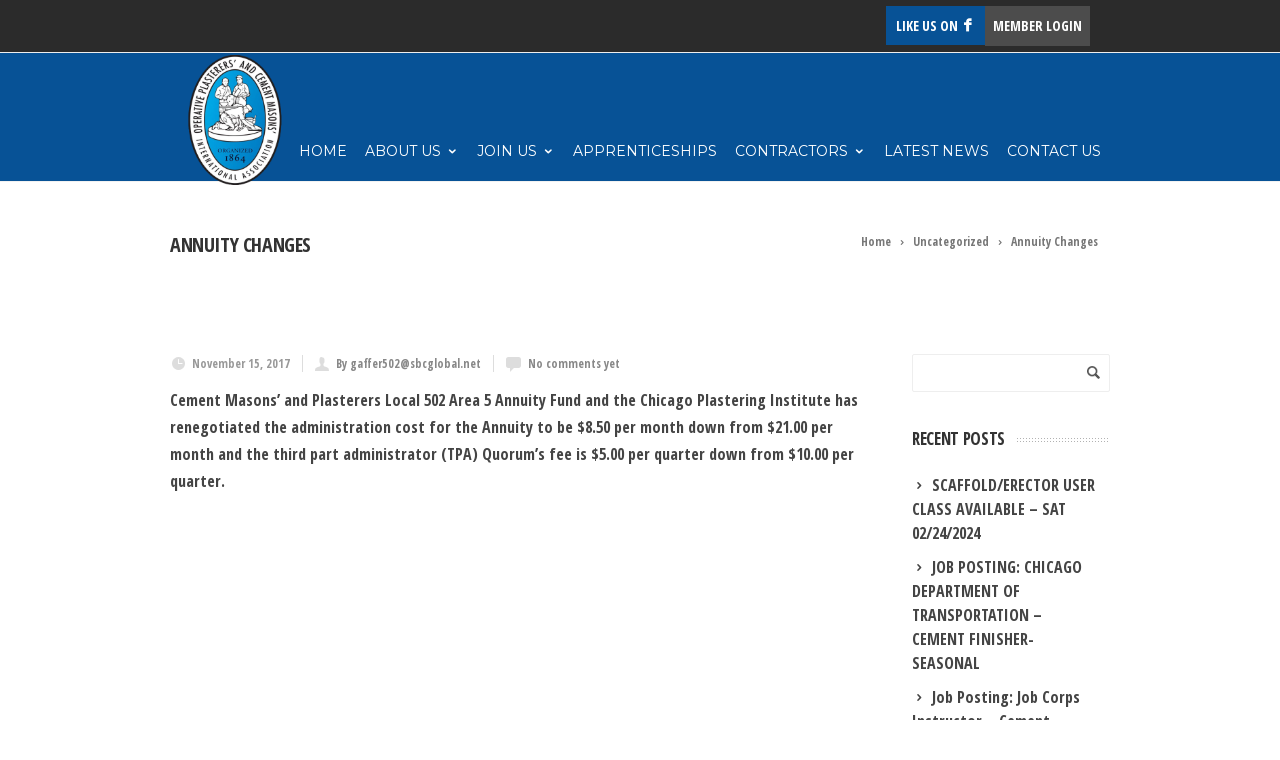

--- FILE ---
content_type: text/html; charset=UTF-8
request_url: https://www.cmlocal502.com/2017/11/15/annuity-changes/
body_size: 9788
content:
<!DOCTYPE html>
<!--[if IE 7]>
<html class="ie ie7" lang="en-US">
<![endif]-->
<!--[if IE 8]>
<html class="ie ie8" lang="en-US">
<![endif]-->
<!--[if !(IE 7) | !(IE 8)  ]><!-->
<html lang="en-US">
<!--<![endif]-->
<head>

<script>
  (function(i,s,o,g,r,a,m){i['GoogleAnalyticsObject']=r;i[r]=i[r]||function(){
  (i[r].q=i[r].q||[]).push(arguments)},i[r].l=1*new Date();a=s.createElement(o),
  m=s.getElementsByTagName(o)[0];a.async=1;a.src=g;m.parentNode.insertBefore(a,m)
  })(window,document,'script','https://www.google-analytics.com/analytics.js','ga');

  ga('create', 'UA-93310976-25', 'auto');
  ga('send', 'pageview');

</script>

	<!-- Basic Page Needs
  ================================================== -->
	<meta charset="UTF-8">

	<!-- Mobile Specific Metas
	================================================== -->
			<meta name="viewport" content="width=device-width, initial-scale=1, maximum-scale=1">
		
	
			<link rel="icon" type="image/x-icon" href="https://www.cmlocal502.com/wp-content/uploads/2016/12/OPCMIA-LOGO-ONLY_nobg_icon.png">	
		

	<title>Annuity Changes - Local 502</title>

<!-- This site is optimized with the Yoast SEO plugin v11.6 - https://yoast.com/wordpress/plugins/seo/ -->
<link rel="canonical" href="https://www.cmlocal502.com/2017/11/15/annuity-changes/" />
<meta property="og:locale" content="en_US" />
<meta property="og:type" content="article" />
<meta property="og:title" content="Annuity Changes - Local 502" />
<meta property="og:description" content="Cement Masons&#8217; and Plasterers Local 502 Area 5 Annuity Fund and the Chicago Plastering Institute has renegotiated the administration cost for the Annuity to be $8.50 per month down from $21.00 per month and the third part administrator (TPA) Quorum&#8217;s fee is $5.00 per quarter down from $10.00 per quarter." />
<meta property="og:url" content="https://www.cmlocal502.com/2017/11/15/annuity-changes/" />
<meta property="og:site_name" content="Local 502" />
<meta property="article:section" content="Uncategorized" />
<meta property="article:published_time" content="2017-11-15T22:57:59+00:00" />
<meta property="article:modified_time" content="2019-01-29T17:13:40+00:00" />
<meta property="og:updated_time" content="2019-01-29T17:13:40+00:00" />
<meta name="twitter:card" content="summary" />
<meta name="twitter:description" content="Cement Masons&#8217; and Plasterers Local 502 Area 5 Annuity Fund and the Chicago Plastering Institute has renegotiated the administration cost for the Annuity to be $8.50 per month down from $21.00 per month and the third part administrator (TPA) Quorum&#8217;s fee is $5.00 per quarter down from $10.00 per quarter." />
<meta name="twitter:title" content="Annuity Changes - Local 502" />
<script type='application/ld+json' class='yoast-schema-graph yoast-schema-graph--main'>{"@context":"https://schema.org","@graph":[{"@type":"WebSite","@id":"https://www.cmlocal502.com/#website","url":"https://www.cmlocal502.com/","name":"Local 502","potentialAction":{"@type":"SearchAction","target":"https://www.cmlocal502.com/?s={search_term_string}","query-input":"required name=search_term_string"}},{"@type":"WebPage","@id":"https://www.cmlocal502.com/2017/11/15/annuity-changes/#webpage","url":"https://www.cmlocal502.com/2017/11/15/annuity-changes/","inLanguage":"en-US","name":"Annuity Changes - Local 502","isPartOf":{"@id":"https://www.cmlocal502.com/#website"},"datePublished":"2017-11-15T22:57:59+00:00","dateModified":"2019-01-29T17:13:40+00:00","author":{"@id":"https://www.cmlocal502.com/#/schema/person/a1a5b6e7ca9dc09211b204200aec1794"}},{"@type":["Person"],"@id":"https://www.cmlocal502.com/#/schema/person/a1a5b6e7ca9dc09211b204200aec1794","name":"gaffer502@sbcglobal.net","image":{"@type":"ImageObject","@id":"https://www.cmlocal502.com/#authorlogo","url":"https://secure.gravatar.com/avatar/a4a8d69b67ea97077a432618f683375f?s=96&d=mm&r=g","caption":"gaffer502@sbcglobal.net"},"sameAs":[]}]}</script>
<!-- / Yoast SEO plugin. -->

<link rel='dns-prefetch' href='//fonts.googleapis.com' />
<link rel='dns-prefetch' href='//s.w.org' />
<link rel="alternate" type="application/rss+xml" title="Local 502 &raquo; Feed" href="https://www.cmlocal502.com/feed/" />
<link rel="alternate" type="application/rss+xml" title="Local 502 &raquo; Comments Feed" href="https://www.cmlocal502.com/comments/feed/" />
<link rel="alternate" type="application/rss+xml" title="Local 502 &raquo; Annuity Changes Comments Feed" href="https://www.cmlocal502.com/2017/11/15/annuity-changes/feed/" />
		<script type="text/javascript">
			window._wpemojiSettings = {"baseUrl":"https:\/\/s.w.org\/images\/core\/emoji\/12.0.0-1\/72x72\/","ext":".png","svgUrl":"https:\/\/s.w.org\/images\/core\/emoji\/12.0.0-1\/svg\/","svgExt":".svg","source":{"concatemoji":"https:\/\/www.cmlocal502.com\/wp-includes\/js\/wp-emoji-release.min.js?ver=5.4.18"}};
			/*! This file is auto-generated */
			!function(e,a,t){var n,r,o,i=a.createElement("canvas"),p=i.getContext&&i.getContext("2d");function s(e,t){var a=String.fromCharCode;p.clearRect(0,0,i.width,i.height),p.fillText(a.apply(this,e),0,0);e=i.toDataURL();return p.clearRect(0,0,i.width,i.height),p.fillText(a.apply(this,t),0,0),e===i.toDataURL()}function c(e){var t=a.createElement("script");t.src=e,t.defer=t.type="text/javascript",a.getElementsByTagName("head")[0].appendChild(t)}for(o=Array("flag","emoji"),t.supports={everything:!0,everythingExceptFlag:!0},r=0;r<o.length;r++)t.supports[o[r]]=function(e){if(!p||!p.fillText)return!1;switch(p.textBaseline="top",p.font="600 32px Arial",e){case"flag":return s([127987,65039,8205,9895,65039],[127987,65039,8203,9895,65039])?!1:!s([55356,56826,55356,56819],[55356,56826,8203,55356,56819])&&!s([55356,57332,56128,56423,56128,56418,56128,56421,56128,56430,56128,56423,56128,56447],[55356,57332,8203,56128,56423,8203,56128,56418,8203,56128,56421,8203,56128,56430,8203,56128,56423,8203,56128,56447]);case"emoji":return!s([55357,56424,55356,57342,8205,55358,56605,8205,55357,56424,55356,57340],[55357,56424,55356,57342,8203,55358,56605,8203,55357,56424,55356,57340])}return!1}(o[r]),t.supports.everything=t.supports.everything&&t.supports[o[r]],"flag"!==o[r]&&(t.supports.everythingExceptFlag=t.supports.everythingExceptFlag&&t.supports[o[r]]);t.supports.everythingExceptFlag=t.supports.everythingExceptFlag&&!t.supports.flag,t.DOMReady=!1,t.readyCallback=function(){t.DOMReady=!0},t.supports.everything||(n=function(){t.readyCallback()},a.addEventListener?(a.addEventListener("DOMContentLoaded",n,!1),e.addEventListener("load",n,!1)):(e.attachEvent("onload",n),a.attachEvent("onreadystatechange",function(){"complete"===a.readyState&&t.readyCallback()})),(n=t.source||{}).concatemoji?c(n.concatemoji):n.wpemoji&&n.twemoji&&(c(n.twemoji),c(n.wpemoji)))}(window,document,window._wpemojiSettings);
		</script>
		<style type="text/css">
img.wp-smiley,
img.emoji {
	display: inline !important;
	border: none !important;
	box-shadow: none !important;
	height: 1em !important;
	width: 1em !important;
	margin: 0 .07em !important;
	vertical-align: -0.1em !important;
	background: none !important;
	padding: 0 !important;
}
</style>
	<link rel='stylesheet' id='ot-google-fonts-css'  href='//fonts.googleapis.com/css?family=Open+Sans+Condensed:300,700' type='text/css' media='all' />
<link rel='stylesheet' id='wp-block-library-css'  href='https://www.cmlocal502.com/wp-includes/css/dist/block-library/style.min.css?ver=5.4.18' type='text/css' media='all' />
<link rel='stylesheet' id='contact-form-7-css'  href='https://www.cmlocal502.com/wp-content/plugins/contact-form-7/includes/css/styles.css?ver=5.1.3' type='text/css' media='all' />
<link rel='stylesheet' id='boc-grid-css'  href='https://www.cmlocal502.com/wp-content/themes/fortuna/stylesheets/grid.css?ver=5.4.18' type='text/css' media='all' />
<link rel='stylesheet' id='boc-icon-css'  href='https://www.cmlocal502.com/wp-content/themes/fortuna/stylesheets/icons.css?ver=5.4.18' type='text/css' media='all' />
<link rel='stylesheet' id='js_composer_front-css'  href='https://www.cmlocal502.com/wp-content/plugins/js_composer/assets/css/js_composer.min.css?ver=5.0.1' type='text/css' media='all' />
<link rel='stylesheet' id='boc-main-styles-css'  href='https://www.cmlocal502.com/wp-content/themes/fortuna-child/style.css?ver=5.4.18' type='text/css' media='all' />
<link rel='stylesheet' id='boc-animation-styles-css'  href='https://www.cmlocal502.com/wp-content/themes/fortuna/stylesheets/animations.css?ver=5.4.18' type='text/css' media='all' />
<style id='boc-animation-styles-inline-css' type='text/css'>

				h1, h2, h3, h4, h5, h6, .title, .heading_font, .counter-digit, .htabs a, .woocommerce-page div.product .woocommerce-tabs ul.tabs li {
					font-family: 'Open Sans Condensed', Montserrat, Arial, Helvetica, sans-serif;
				}

				h1, h2, h3, h4, h5, h6, .title, .heading_font, .counter-digit, .htabs a, .woocommerce-page div.product .woocommerce-tabs ul.tabs li {
					font-weight: bold;
				}

				body, .body_font, .body_font h1, .body_font h2, .body_font h3, .body_font h4, .body_font h5 {
					font-family: 'Open Sans Condensed', Arial, Helvetica, sans-serif;
				}

				body {
					font-weight: 600;
				}

				.button, a.button, button, input[type='submit'], input[type='reset'], input[type='button'] {
					font-family: 'Open Sans Condensed', Arial, Helvetica, sans-serif;
				}

				.button, a.button, button, input[type='submit'], input[type='reset'], input[type='button'] {
					text-transform: uppercase;
				}

			  @media only screen and (min-width: 1018px){
				#menu > ul > li > a, #header .header_cart .icon { line-height: 60px; }
				.header_cart .widget_shopping_cart { top: 60px; }
				#menu > ul > li.boc_nav_button { height: 60px; }
				#logo .logo_img { height: 64px; }
				#boc_searchform_close { top:21px; }
			  }
	
					#header.scrolled {
						background: rgba(7,82, 150, 0.8);
					}
				
				#menu > ul > li > a, #header .header_cart a.icon { color: #ffffff; }
				#menu > ul > li.boc_nav_button a{ color: #ffffff; border: 2px solid #ffffff; }

				.main_menu_underline_effect #menu > ul > li > a:after{ background-color: #2b2b2b; }

				.custom_menu_1 #menu > ul > li div { border-top: 2px solid #4c4c4c; }

				.custom_menu_2 #menu > ul > li div { border-top: 2px solid #4c4c4c; }

				.custom_menu_3 #menu > ul > li div { border-top: 2px solid #4c4c4c;}
				.custom_menu_3 #menu > ul > li ul > li > a:hover { background-color: #4c4c4c;}

				.custom_menu_4 #menu > ul > li div { border-top: 2px solid #4c4c4c;}			
				.custom_menu_4 #menu > ul > li ul > li > a:hover { background-color: #4c4c4c;}
				
				.custom_menu_5 #menu > ul > li ul > li > a:hover { background-color: #4c4c4c;}
				.custom_menu_5 #menu > ul > li:hover > a { border-top: 2px solid #4c4c4c;}

				.custom_menu_6 #menu > ul > li ul > li > a:hover { background-color: #4c4c4c;}
				.custom_menu_6 #menu > ul > li:not(.boc_nav_button):hover > a { border-top: 2px solid #4c4c4c;}
				
				a:hover, a:focus,
				.post_content a:not(.button), 
				.post_content a:not(.button):visited,
				.post_content .wpb_widgetised_column a:not(.button):hover {	color: #4c4c4c; }
				
				.post_content .wpb_widgetised_column .side_bar_menu a:not(.button):hover { color: #333; }
				
				.boc_preloader_icon:before { border-color: #4c4c4c rgba(0,0,0,0) rgba(0,0,0,0); }
				
				.dark_links a:hover, .white_links a:hover, .dark_links a:hover h2, .dark_links a:hover h3 { color: #4c4c4c !important; }
				
				.side_icon_box h3 a:hover, 
				.post_content .team_block h4 a:hover,
				.team_block .team_icons a:hover{ color:#4c4c4c; }

				.button:hover,a:hover.button,button:hover,input[type="submit"]:hover,input[type="reset"]:hover,	input[type="button"]:hover, .btn_theme_color, a.btn_theme_color { color: #fff; background-color:#4c4c4c;}
				input.btn_theme_color, a.btn_theme_color, .btn_theme_color { color: #fff; background-color:#4c4c4c;}
				.btn_theme_color:hover, input.btn_theme_color:hover, a:hover.btn_theme_color { color: #fff; background-color: #444444;}
				
				input.btn_theme_color.btn_outline, a.btn_theme_color.btn_outline, .btn_theme_color.btn_outline {
					color: #4c4c4c !important;
					border: 2px solid #4c4c4c;
				}
				input.btn_theme_color.btn_outline:hover, a.btn_theme_color.btn_outline:hover, .btn_theme_color.btn_outline:hover{
					background-color: #4c4c4c !important;
				}
				
				#boc_searchform_close:hover { color:#4c4c4c;}
				
				.section_big_title h1 strong, h1 strong, h2 strong, h3 strong, h4 strong, h5 strong { color:#4c4c4c;}
				.top_icon_box h3 a:hover { color:#4c4c4c;}

				.htabs a.selected  { border-top: 2px solid #4c4c4c;}
				.resp-vtabs .resp-tabs-list li.resp-tab-active { border-left: 2px solid #4c4c4c;}
				.minimal_style.horizontal .resp-tabs-list li.resp-tab-active,
				.minimal_style.resp-vtabs .resp-tabs-list li.resp-tab-active { background: #4c4c4c;}
				
				#s:focus {	border: 1px solid #4c4c4c;}
				
				.breadcrumb a:hover{ color: #4c4c4c;}

				.tagcloud a:hover { background-color: #4c4c4c;}
				.month { background-color: #4c4c4c;}
				.small_month  { background-color: #4c4c4c;}

				.post_meta a:hover{ color: #4c4c4c;}
				
				.horizontal .resp-tabs-list li.resp-tab-active { border-top: 2px solid #4c4c4c;}
				.resp-vtabs li.resp-tab-active { border-left: 2px solid #4c4c4c; }

				#portfolio_filter { background-color: #4c4c4c;}
				#portfolio_filter ul li div:hover { background-color: #4c4c4c;}
				.portfolio_inline_filter ul li div:hover { background-color: #4c4c4c;}

				.counter-digit { color: #4c4c4c;}

				.tp-caption a:hover { color: #4c4c4c;}

				.more-link1:before { color: #4c4c4c;}
				.more-link2:before { background: #4c4c4c;}

				.image_featured_text .pos { color: #4c4c4c;}

				.side_icon_box .icon_feat i.icon { color: #4c4c4c;}
				.side_icon_box .icon_feat.icon_solid { background-color: #4c4c4c; }
				
				.boc_list_item .li_icon i.icon { color: #4c4c4c;}
				.boc_list_item .li_icon.icon_solid { background: #4c4c4c; }

				.top_icon_box.type1 .icon_holder .icon_bgr { background-color: #4c4c4c; }
				.top_icon_box.type1:hover .icon_holder .icon_bgr { border: 2px solid #4c4c4c; }
				.top_icon_box.type1 .icon_holder .icon_bgr:after,
				.top_icon_box.type1:hover .icon_holder .icon_bgr:after { border: 2px solid #4c4c4c; }
				.top_icon_box.type1:hover .icon_holder i { color: #4c4c4c;}

				.top_icon_box.type2 .icon_holder .icon_bgr { background-color: #4c4c4c; }
				.top_icon_box.type2:hover .icon_holder .icon_bgr { background-color: #fff; }
				.top_icon_box.type2:hover .icon_holder i { color: #4c4c4c;}

				.top_icon_box.type3 .icon_holder .icon_bgr:after { border: 2px solid #4c4c4c; }
				.top_icon_box.type3:hover .icon_holder .icon_bgr { background-color: #4c4c4c; }
				.top_icon_box.type3:hover .icon_holder .icon_bgr:after { border: 2px solid #4c4c4c; }
				.top_icon_box.type3 .icon_holder i { color: #4c4c4c;}
				.top_icon_box.type3:hover .icon_holder i { color: #fff; }

				.top_icon_box.type4:hover .icon_holder .icon_bgr { border: 2px solid #4c4c4c; }
				.top_icon_box.type4:hover .icon_holder .icon_bgr:after { border: 3px solid #4c4c4c; }
				.top_icon_box.type4 .icon_holder i{ color: #4c4c4c; }
				.top_icon_box.type4:hover .icon_holder i { color:  #4c4c4c; }

				.top_icon_box.type5 .icon_holder i{ color: #4c4c4c; }
				.top_icon_box.type5:hover .icon_holder i { color: #4c4c4c; }

				a .pic_info.type11 .plus_overlay { border-bottom: 50px solid rgba(76,76, 76, 0.8); }
				a:hover .pic_info.type11 .plus_overlay { border-bottom: 1000px solid rgba(76,76, 76, 0.8);}
				
				a .pic_info.type12 .img_overlay_icon,
				a:hover .pic_info.type12 .img_overlay_icon { background: rgba(76,76, 76, 0.8);}
				
				h2.title strong {  color: #4c4c4c;}
				ul.theme_color_ul li:before { color: #4c4c4c; }

				.custom_slides.nav_design_1 .cs_nav_item.active .cs_nav_icon i.icon{ color: #4c4c4c;}
				.custom_slides.nav_style_1.nav_design_1 .cs_nav_item:hover .cs_nav_icon i.icon,
				.custom_slides.nav_style_1.nav_design_2 .cs_nav_item:hover .cs_nav_icon i.icon { color: #4c4c4c;}
				.custom_slides.nav_design_2 .cs_nav_item.active .cs_nav_icon { background: #4c4c4c;}
				.cs_nav_item.has_no_text:hover .cs_nav_icon i.icon { color: #4c4c4c;}
				.custom_slides.nav_style_2 .cs_txt { color: #4c4c4c;}
				
				.acc_control, .active_acc .acc_control,
				.acc_holder.with_bgr .active_acc .acc_control { background-color: #4c4c4c;}

				.text_box.left_border {	border-left: 3px solid #4c4c4c; }

				.owl-theme .owl-controls .owl-nav div { background: #4c4c4c;}
				.owl-theme .owl-dots .owl-dot.active span { background: #4c4c4c;}
				.img_slider.owl-theme .owl-controls .owl-nav div:not(.disabled):hover { background: #4c4c4c;}		

				.testimonial_style_big.owl-theme .owl-controls .owl-nav div:hover,
				.posts_carousel_holder.owl_side_arrows .owl-theme .owl-controls .owl-nav div:hover, 
				.img_carousel_holder.owl_side_arrows .owl-theme .owl-controls .owl-nav div:hover,
				.content_slides_arrowed.owl-theme .owl-controls .owl-nav div:hover,
				.portfolio_carousel_holder.owl_side_arrows .owl-theme .owl-controls .owl-nav div:hover	{ color: #4c4c4c;}
				
				.boc_text_slider_word, .boc_text_slider_word_start { background: #4c4c4c; }

				.post_item_block.boxed .pic { border-bottom: 3px solid #4c4c4c; }

				.team_block .team_desc { color: #4c4c4c;}

				.bar_graph span, .bar_graph.thin_style span { background-color: #4c4c4c; }

				.pagination .links a:hover{ background-color: #4c4c4c;}
				.hilite{ background: #4c4c4c;}
				.price_column.price_column_featured ul li.price_column_title{ background: #4c4c4c;}

				blockquote{ border-left: 3px solid #4c4c4c; }
				.text_box.left_border { border-left: 3px solid #4c4c4c; }

				.fortuna_table tr:hover td { background: rgba(76,76, 76, 0.08);}

				.header_cart ul.cart_list li a, .header_cart ul.product_list_widget li a { color: #4c4c4c;}
				.header_cart .cart-notification { background-color: #4c4c4c;}
				.header_cart .cart-notification:after { border-bottom-color: #4c4c4c;}
				
				.woocommerce .product_meta a { color: #4c4c4c;}
				
				.woocommerce a.button, .woocommerce button.button, .woocommerce input.button, .woocommerce #respond input#submit, .woocommerce #content input.button, .woocommerce-page a.button, .woocommerce-page button.button, .woocommerce-page input.button, .woocommerce-page #respond input#submit, .woocommerce-page #content input.button { background-color: #4c4c4c!important; }
				.header_cart .cart-wrap	{ background-color: #4c4c4c; }
				.header_cart .cart-wrap:before { border-color: transparent #4c4c4c transparent; }
				.woocommerce .widget_price_filter .ui-slider .ui-slider-range, .woocommerce-page .widget_price_filter .ui-slider .ui-slider-range{ background-color: #4c4c4c !important;}

				.woocommerce nav.woocommerce-pagination ul li a:hover, .woocommerce nav.woocommerce-pagination ul li a:focus, .woocommerce #content nav.woocommerce-pagination ul li a:hover, .woocommerce #content nav.woocommerce-pagination ul li a:focus, .woocommerce-page nav.woocommerce-pagination ul li a:hover, .woocommerce-page nav.woocommerce-pagination ul li a:focus, .woocommerce-page #content nav.woocommerce-pagination ul li a:hover, .woocommerce-page #content nav.woocommerce-pagination ul li a:focus{ background-color: #4c4c4c !important;}
				
				.info h2{ background-color: #4c4c4c;}
				#footer a:hover { color: #4c4c4c;}
				
				
				
				a .pic_info.type1 .plus_overlay {	border-bottom: 50px solid rgba(76,76, 76, 0.8);}
				a:hover .pic_info.type1 .plus_overlay { border-bottom: 1000px solid rgba(76,76, 76, 0.8); }
				
				a .pic_info.type2 .plus_overlay { border-bottom: 50px solid rgba(76,76, 76, 0.75); }
				a:hover .pic_info.type2 .plus_overlay {	border-bottom: 860px solid rgba(76,76, 76, 0.8);}
				
				a .pic_info.type3  .img_overlay_icon {	background: rgba(76,76, 76, 0.8); }
				a:hover .pic_info.type3 .img_overlay_icon {	background: rgba(76,76, 76, 0.8);}
				
				a .pic_info.type4 .img_overlay_icon { border-bottom: 2px solid rgba(76,76, 76, 0.9);}
				
				a:hover .pic_info.type5 .info_overlay {	background: #4c4c4c;}
				
				.pic_info.type6 .info_overlay {	background: #4c4c4c;}
				a .pic_info.type6 .plus_overlay { border-bottom: 50px solid #4c4c4c; }
				
				.pic_info.type7 .info_overlay {	background: rgba(76,76, 76, 0.85);}				

				@media only screen and (max-width: 768px) {
					.cs_nav .cs_nav_item.active { background: #4c4c4c !important;}
				}
			
			#footer {
				position: relative;
			}


#logo {
    overflow:visible;
}

span {
    font-weight:700!important;
}

.team_block .team_desc {
    font-family: inherit;
    font-style: normal;
    color:#cc1a2a;
}

#footer h3 {
    color:#fff;
}

#subheader {
    padding-right:20px;
    opacity:1!important;
    font-family: &#039;Montserrat&#039;;
}

.header_soc_icon .icon {
    color:#fff;
    margin:0px;
    opacity:1;
}

.header_soc_icon {
    margin:0px;
    opacity:1;
    font-size:14px;
    background-color:#075296;
    padding:10px;
}

#footer a {
    color:#fff;
    font-weight:bold;
}

.header_contacts .icon {
    display:none;
    font-size:14px;
    color:#fff;
    opacity:1;
    font-weight:bold;
}

.header_contacts a {
    color:#fff;
    opacity:1;
}

.header_contact_item {
    margin-right:0px;
    opacity:1;
}

.header_contacts {
    padding:8px;
    background-color:#4c4c4c;
    opacity:1;
}

.header_contact_item {
    font-size:14px;
    color:#fff;
    opacity:1;
    font-weight:bold;
}

.header_contacts {
    float: right;
    opacity:1;
}

.full_header {
    background:#2b2b2b;
    opacity:1;
}

#powered {
    color:#fff;
    font-weight:bold;
}

.boc_contact_icon {
color:#fff;
font-weight:bold;
}

.textwidget {
    color:#fff;
    font-weight:bold;
}

.header_soc_icon:before {
    content:"LIKE US ON";
    font-size:14px;
    color:#fff;
    font-weight:bold;
}

#footer p {
    color:#fff;
    font-weight:bold;
}

#logo img {
    margin-bottom:-70px;
    max-height:130px;
}

.post_item_block  h4 {
    margin: 20px 0 30px;
}

.post_item_block p {
    margin-bottom:20px;
    font-size:14px;
    font-weight:bold;
}

.post_item_block.boxed {
    padding:15px;
}

@media only screen and (max-width: 950px) {
#logo img {
    margin-bottom:-40px;
    max-height:80px;
}
}

#header {
    background: rgba(7, 82, 150, 1)
}

.tp-bgimg.defaultimg {
    background-size: cover!important;
    background-position: center bottom!important;
}

@media only screen and (max-width: 900px) {
.bluebuttoncol {
    text-align:left!important;
    padding-left:20px;
}
.redbuttoncol {
    text-align:left!important;
    padding-left:20px;
    padding-top:0px!important;
}
.rightbullet li{
text-align:left!important;
direction:ltr;
padding-left:20px;
}
.cementhead {
    text-align:left!important;
    padding-left:20px;
}
.post_item_block p {
    font-size:12px;
}
.post_item_block.boxed {
    padding:5px;
}
}

#meta-2 {
    display:none;
}
.page_title_bgr .full_container_page_title {
    background-color: transparent!important;
    margin-top:70px!important;
    border-bottom:0px!important;
    
}
 ul {
     list-style: outside;
 }





</style>
<link rel='stylesheet' id='boc-responsive-style-css'  href='https://www.cmlocal502.com/wp-content/themes/fortuna/stylesheets/grid_responsive.css?ver=5.4.18' type='text/css' media='all' />
<link rel='stylesheet' id='boc-fonts-css'  href='//fonts.googleapis.com/css?family=Droid+Serif%3A400%2C700%2C400italic%2C700italic%7CLato%3A300%2C400%2C700%2C400italic%7CMontserrat%3A400%2C700&#038;ver=1.0.0' type='text/css' media='all' />
<!--n2css--><!--n2js--><script type='text/javascript' src='https://www.cmlocal502.com/wp-includes/js/jquery/jquery.js?ver=1.12.4-wp'></script>
<script type='text/javascript' src='https://www.cmlocal502.com/wp-includes/js/jquery/jquery-migrate.min.js?ver=1.4.1'></script>
<script type='text/javascript' src='https://www.cmlocal502.com/wp-content/themes/fortuna/js/libs.min.js?ver=5.4.18'></script>
<script type='text/javascript'>
/* <![CDATA[ */
var bocJSParams = {"boc_is_mobile_device":"","boc_theme_url":"https:\/\/www.cmlocal502.com\/wp-content\/themes\/fortuna","header_height":"64","sticky_header":"1","submenu_arrow_effect":"1","mm_bordered_columns":"1","transparent_header":"0","fixed_footer":"0","boc_submenu_animation_effect":"sub_fade_in"};
/* ]]> */
</script>
<script type='text/javascript' src='https://www.cmlocal502.com/wp-content/themes/fortuna/js/common.js?ver=5.4.18'></script>
<script type='text/javascript' src='https://www.cmlocal502.com/wp-content/themes/fortuna/js/jquery.smoothscroll.js?ver=5.4.18'></script>
<link rel='https://api.w.org/' href='https://www.cmlocal502.com/wp-json/' />
<link rel="EditURI" type="application/rsd+xml" title="RSD" href="https://www.cmlocal502.com/xmlrpc.php?rsd" />
<link rel="wlwmanifest" type="application/wlwmanifest+xml" href="https://www.cmlocal502.com/wp-includes/wlwmanifest.xml" /> 
<meta name="generator" content="WordPress 5.4.18" />
<link rel='shortlink' href='https://www.cmlocal502.com/?p=478' />
<link rel="alternate" type="application/json+oembed" href="https://www.cmlocal502.com/wp-json/oembed/1.0/embed?url=https%3A%2F%2Fwww.cmlocal502.com%2F2017%2F11%2F15%2Fannuity-changes%2F" />
<link rel="alternate" type="text/xml+oembed" href="https://www.cmlocal502.com/wp-json/oembed/1.0/embed?url=https%3A%2F%2Fwww.cmlocal502.com%2F2017%2F11%2F15%2Fannuity-changes%2F&#038;format=xml" />
<script type='text/javascript'>
				jQuery(document).ready(function($) {
				var ult_smooth_speed = 250;
				var ult_smooth_step = 45;
				$('html').attr('data-ult_smooth_speed',ult_smooth_speed).attr('data-ult_smooth_step',ult_smooth_step);
				});
			</script><meta name="generator" content="Powered by Visual Composer - drag and drop page builder for WordPress."/>
<!--[if lte IE 9]><link rel="stylesheet" type="text/css" href="https://www.cmlocal502.com/wp-content/plugins/js_composer/assets/css/vc_lte_ie9.min.css" media="screen"><![endif]-->		<style type="text/css" id="wp-custom-css">
			.top-col-button{
	background-color: red !important;
	margin-bottom: 40px !important;
}

.top-col-button:hover{
	background-color: #444444 !important;
}

.top-col .wpb_wrapper{
	display: flex;
	flex-direction: column;
	align-items: center;
}
		</style>
		<noscript><style type="text/css"> .wpb_animate_when_almost_visible { opacity: 1; }</style></noscript>	
	
</head>

<body class="post-template-default single single-post postid-478 single-format-standard wpb-js-composer js-comp-ver-5.0.1 vc_responsive">

	

	
	
  <!-- Page Wrapper::START -->
  <div id="wrapper" class="full_width_wrapper page_title_bgr responsive ">
  
	<!-- Header::START -->
		
	<header id= "header" 
			class= "has_subheader 
										sticky_header					">
		
		
				<!-- SubHeader -->
		<div class="full_header">
			<div id="subheader" class="container">	
				<div class="section">
						
								
						<div class="header_contacts ">
															<div class="header_contact_item"><span class="icon icon-mail2"></span> <a href="https://ecommerce.issisystems.com/isite175/eremit.dll/17501/loginm.asp" target="_blank">MEMBER LOGIN</a></div>
								
													</div>
						
					<a target='_blank' 
										href='https://www.facebook.com/Cement-Masons-Local-502-169968059851578/' 
										class='header_soc_icon'
										
										title='LIKE US ON FACEBOOK'>
										<span class='icon icon-facebook3'></span></a>					
					
					
				</div>	
			</div>	
		</div>
				
		
		<div class="rel_pos">
		
			<div class="container">
			
				<div class="section rel_pos ">
			
											
					<div id="logo">
											<div class='logo_img '>
								<a href="https://www.cmlocal502.com/" title="Local 502" rel="home">
									<img src="https://www.cmlocal502.com/wp-content/uploads/2016/12/OPCMIA-LOGO-ONLY_nobg_icon.png" alt="Local 502"/>
																	</a>
							</div>
								
					</div>

					<div id="mobile_menu_toggler">
					  <div id="m_nav_menu" class="m_nav">
						<div class="m_nav_ham button_closed" id="m_ham_1"></div>
						<div class="m_nav_ham button_closed" id="m_ham_2"></div>
						<div class="m_nav_ham button_closed" id="m_ham_3"></div>
					  </div>
					</div>

				
					<div class="custom_menu_4 main_menu_underline_effect">	
					<div id="menu" class="menu-main-container"><ul><li id="menu-item-111" class="menu-item menu-item-type-post_type menu-item-object-page menu-item-home menu-item-111"><a href="https://www.cmlocal502.com/">Home</a></li>
<li id="menu-item-110" class="menu-item menu-item-type-post_type menu-item-object-page menu-item-has-children menu-item-110"><a href="https://www.cmlocal502.com/about-us/">About Us<span></span></a>
<ul class="sub-menu">
	<li id="menu-item-109" class="menu-item menu-item-type-post_type menu-item-object-page menu-item-109"><a href="https://www.cmlocal502.com/history/">History</a></li>
	<li id="menu-item-108" class="menu-item menu-item-type-post_type menu-item-object-page menu-item-108"><a href="https://www.cmlocal502.com/leadership/">Leadership</a></li>
	<li id="menu-item-122" class="menu-item menu-item-type-post_type menu-item-object-page menu-item-122"><a href="https://www.cmlocal502.com/organizing/">Organizing</a></li>
</ul>
</li>
<li id="menu-item-129" class="menu-item menu-item-type-post_type menu-item-object-page menu-item-has-children menu-item-129"><a href="https://www.cmlocal502.com/join-us/">Join Us<span></span></a>
<ul class="sub-menu">
	<li id="menu-item-134" class="menu-item menu-item-type-post_type menu-item-object-page menu-item-134"><a href="https://www.cmlocal502.com/member-advantages/">Member Advantages</a></li>
</ul>
</li>
<li id="menu-item-228" class="menu-item menu-item-type-post_type menu-item-object-page menu-item-228"><a href="https://www.cmlocal502.com/apprenticeships/">Apprenticeships</a></li>
<li id="menu-item-20" class="menu-item menu-item-type-custom menu-item-object-custom menu-item-has-children menu-item-20"><a href="#">Contractors<span></span></a>
<ul class="sub-menu">
	<li id="menu-item-245" class="menu-item menu-item-type-post_type menu-item-object-page menu-item-245"><a href="https://www.cmlocal502.com/cement-mason-wages/">Cement Masons</a></li>
	<li id="menu-item-260" class="menu-item menu-item-type-post_type menu-item-object-page menu-item-260"><a href="https://www.cmlocal502.com/plasterer-wages/">Plasterers</a></li>
</ul>
</li>
<li id="menu-item-214" class="menu-item menu-item-type-post_type menu-item-object-page menu-item-214"><a href="https://www.cmlocal502.com/latest-news/">Latest News</a></li>
<li id="menu-item-140" class="menu-item menu-item-type-post_type menu-item-object-page menu-item-140"><a href="https://www.cmlocal502.com/contact-us/">Contact Us</a></li>
</ul></div>					</div>
					
					

		
				</div>
				
								
			
			
			</div>
		</div>

	
			
		<div id="mobile_menu">
			<ul><li class="menu-item menu-item-type-post_type menu-item-object-page menu-item-home menu-item-111"><a href="https://www.cmlocal502.com/">Home</a></li>
<li class="menu-item menu-item-type-post_type menu-item-object-page menu-item-has-children menu-item-110"><a href="https://www.cmlocal502.com/about-us/">About Us<span></span></a>
<ul class="sub-menu">
	<li class="menu-item menu-item-type-post_type menu-item-object-page menu-item-109"><a href="https://www.cmlocal502.com/history/">History</a></li>
	<li class="menu-item menu-item-type-post_type menu-item-object-page menu-item-108"><a href="https://www.cmlocal502.com/leadership/">Leadership</a></li>
	<li class="menu-item menu-item-type-post_type menu-item-object-page menu-item-122"><a href="https://www.cmlocal502.com/organizing/">Organizing</a></li>
</ul>
</li>
<li class="menu-item menu-item-type-post_type menu-item-object-page menu-item-has-children menu-item-129"><a href="https://www.cmlocal502.com/join-us/">Join Us<span></span></a>
<ul class="sub-menu">
	<li class="menu-item menu-item-type-post_type menu-item-object-page menu-item-134"><a href="https://www.cmlocal502.com/member-advantages/">Member Advantages</a></li>
</ul>
</li>
<li class="menu-item menu-item-type-post_type menu-item-object-page menu-item-228"><a href="https://www.cmlocal502.com/apprenticeships/">Apprenticeships</a></li>
<li class="menu-item menu-item-type-custom menu-item-object-custom menu-item-has-children menu-item-20"><a href="#">Contractors<span></span></a>
<ul class="sub-menu">
	<li class="menu-item menu-item-type-post_type menu-item-object-page menu-item-245"><a href="https://www.cmlocal502.com/cement-mason-wages/">Cement Masons</a></li>
	<li class="menu-item menu-item-type-post_type menu-item-object-page menu-item-260"><a href="https://www.cmlocal502.com/plasterer-wages/">Plasterers</a></li>
</ul>
</li>
<li class="menu-item menu-item-type-post_type menu-item-object-page menu-item-214"><a href="https://www.cmlocal502.com/latest-news/">Latest News</a></li>
<li class="menu-item menu-item-type-post_type menu-item-object-page menu-item-140"><a href="https://www.cmlocal502.com/contact-us/">Contact Us</a></li>
</ul>		</div>
	
	</header>
		<!-- Header::END -->
	
	<!-- Page content::START -->
	<div class="content_body">
	
					<div class="full_container_page_title "  style='padding: 20px 0;'>	
					<div class="container">		
						<div class="section no_bm">
								<div class="breadcrumb breadcrumb_right"><a class="first_bc" href="https://www.cmlocal502.com/"><span>Home</span></a><a href="https://www.cmlocal502.com/category/uncategorized/" title="Annuity Changes" ><span>Uncategorized</span></a> <a class="last_bc" href="https://www.cmlocal502.com/2017/11/15/annuity-changes/" title="Annuity Changes"><span>Annuity Changes</span></a></div>								
								<div class="page_heading"><h1>
								Annuity Changes								</h1></div>	
						</div>
					</div>
				</div>
					
<!-- Post -->
<div class="post-478 post type-post status-publish format-standard hentry category-uncategorized" id="post-478" >
	<div class="container">
		<div class="section">
			<div class='post_content col span_3_of_4'>
					
					
							
					<div class="section">
								
						
								
		
								
			
			
							
			
						<p class="post_meta">
							<span class="calendar_date">November 15, 2017</span>
							<span class="author"><a href="https://www.cmlocal502.com/author/gaffer502sbcglobal-net/">By  gaffer502@sbcglobal.net</a></span>
							<span class="comments no-border-comments"><a href="https://www.cmlocal502.com/2017/11/15/annuity-changes/#respond" class="comments-link" >No comments yet</a></span>
											</p>
					
						<div class="post_description">
						<p>Cement Masons&#8217; and Plasterers Local 502 Area 5 Annuity Fund and the Chicago Plastering Institute has renegotiated the administration cost for the Annuity to be $8.50 per month down from $21.00 per month and the third part administrator (TPA) Quorum&#8217;s fee is $5.00 per quarter down from $10.00 per quarter.</p>
						</div>

						<!-- Post End -->

			
			</div>
								
			
			
			
				

			<!-- If comments are closed. -->
		<p class="no-comments">Comments are closed.</p>

	


			
			</div>		<!-- Sidebar -->
		<div id="sidebar" class="col span_1_of_4 sidebar">
		
		<div id="search-2" class="widget widget_search"><form role="search" method="get" id="searchform" class="searchform" action="https://www.cmlocal502.com/">
				<div>
					<label class="screen-reader-text" for="s">Search for:</label>
					<input type="text" value="" name="s" id="s" />
					<input type="submit" id="searchsubmit" value="Search" />
				</div>
			</form></div>		<div id="recent-posts-2" class="widget widget_recent_entries">		<h4 class="boc_heading bgr_dotted"><span>Recent Posts</span></h4>		<ul>
											<li>
					<a href="https://www.cmlocal502.com/2024/02/07/scaffold-erector-user-class-available-sat-02-24-2024/">SCAFFOLD/ERECTOR USER CLASS AVAILABLE &#8211; SAT 02/24/2024</a>
									</li>
											<li>
					<a href="https://www.cmlocal502.com/2022/12/05/job-posting-chicago-department-of-transportation-cement-finisher-seasonal/">JOB POSTING: CHICAGO DEPARTMENT OF TRANSPORTATION – CEMENT FINISHER-SEASONAL</a>
									</li>
											<li>
					<a href="https://www.cmlocal502.com/2022/10/04/job-posting-job-corps-instructor-cement-mason-joliet-il/">Job Posting: Job Corps Instructor – Cement Mason – Joliet, IL</a>
									</li>
											<li>
					<a href="https://www.cmlocal502.com/2021/06/01/union-wellness-center-employment-opportunities/">Union Wellness Center Employment Opportunities</a>
									</li>
											<li>
					<a href="https://www.cmlocal502.com/2021/04/08/covid-19-vaccines/">Covid -19 Vaccines</a>
									</li>
					</ul>
		</div><div id="archives-2" class="widget widget_archive"><h4 class="boc_heading bgr_dotted"><span>Archives</span></h4>		<ul>
				<li><a href='https://www.cmlocal502.com/2024/02/'>February 2024</a></li>
	<li><a href='https://www.cmlocal502.com/2022/12/'>December 2022</a></li>
	<li><a href='https://www.cmlocal502.com/2022/10/'>October 2022</a></li>
	<li><a href='https://www.cmlocal502.com/2021/06/'>June 2021</a></li>
	<li><a href='https://www.cmlocal502.com/2021/04/'>April 2021</a></li>
	<li><a href='https://www.cmlocal502.com/2020/07/'>July 2020</a></li>
	<li><a href='https://www.cmlocal502.com/2020/04/'>April 2020</a></li>
	<li><a href='https://www.cmlocal502.com/2020/03/'>March 2020</a></li>
	<li><a href='https://www.cmlocal502.com/2020/01/'>January 2020</a></li>
	<li><a href='https://www.cmlocal502.com/2019/12/'>December 2019</a></li>
	<li><a href='https://www.cmlocal502.com/2019/05/'>May 2019</a></li>
	<li><a href='https://www.cmlocal502.com/2018/04/'>April 2018</a></li>
	<li><a href='https://www.cmlocal502.com/2018/02/'>February 2018</a></li>
	<li><a href='https://www.cmlocal502.com/2017/11/'>November 2017</a></li>
	<li><a href='https://www.cmlocal502.com/2017/08/'>August 2017</a></li>
	<li><a href='https://www.cmlocal502.com/2017/02/'>February 2017</a></li>
		</ul>
			</div>	
			
		</div>
		<!-- Sidebar :: END -->
		
		</div>
	</div>
</div>
<!-- Post :: END -->	  

	

	</div>
	<!-- Page content::END -->

		<!-- Footer::Start -->
		<div id="footer" class="" >
			

						
				<div class="container">	
					<div class="section">
				
					
						<div class="col span_1_of_4">
						<h3>ABOUT</h3>			<div class="textwidget"><p>The use of plaster and concrete in construction has been apart of the building process for generations. And this building method is not going out of style anytime soon. </p>
<p>These durable materials hold endless possibilities to create artistically crafted building structures and more. It takes great craftsmanship and teamwork management skills to achieve the desired results of a construction project. </p>
<p>That is why Cement Masons Local 502 focuses on the hands-on training and education behind this craft to underline the work value and quality of these vital construction resources and the industry they belong to. </p>
</div>
			
						</div>

					
						<div class="col span_1_of_4">
						<h3>Facebook</h3>			<div class="textwidget"><div style='position:relative;height:0;padding-bottom:200%'>
    <iframe src="https://www.facebook.com/plugins/page.php?href=https%3A%2F%2Fwww.facebook.com%2FCement-Masons-Local-502-169968059851578%2F&tabs=timeline&width=300px&height=500&small_header=false&adapt_container_width=true&hide_cover=false&show_facepile=true&appId" style="border:none;overflow:hidden;position:absolute;top:0;left:0;width:100%;height:100%;" scrolling="no" frameborder="0" allowTransparency="true"></iframe>
</div></div>
			
						</div>

					
						<div class="col span_1_of_4">
						<h3>Plasterers &#038; Cement Mason&#8217;s local 502 area 5</h3>				<div class="boc_contact_icon"><span class="icon icon-mobile3"></span> 708-544-9100</div>
		
				<div class="boc_contact_icon"><span class="icon icon-mail2"></span> <a href="mailto:&#99;o&#110;ta&#99;&#116;&#117;&#115;&#64;&#99;ml&#53;&#48;2&#46;&#99;&#111;m">co&#110;&#116;ac&#116;us&#64;cml&#53;0&#50;.&#99;&#111;m</a></div>
		
				<div class="boc_contact_icon"><span class="icon icon-location2 bigger"></span> 739 S. 25TH AVENUE BELLWOOD, IL 60104</div>
				
		<div class="clear h10"></div>
		
		    <br/>
    <h3>Subscribe to Our Newsletter!</h3>
    <div id='_502_newsletter_message'></div>
    <form id='_502_newsletter_form' method='post' action='https://www.cmlocal502.com/wp-admin/admin-post.php'>
        <div id='_502_newsletter_message'></div>
        <input type='hidden' name='action' value='_502_newsletter_form'/>
        <div class='form-group'><label for='_502_memberid'>Member ID</label><input type='text' class='form-control' id='_502_memberid' name='memberid' required /></div>
        <div class='form-group'>
            <label for='_502_firstname'>First Name</label><input type='text' class='form-control' name='firstname' id='_502_firstname' required />
            <label for='_502_lastname'>Last Name</label><input type='text' class='form-control' name='lastname' id='_502_lastname' required />
        </div>
        <div class='form-group'><label for='_502_email'>Email Address</label><input type='text' class='form-control' id='_502_email' name='email' required /></div>
        <button class='btn btn-primary' id='_502_submit' type='submit'>Sign Up!</button>
    </form>
    <script type="text/javascript">
        jQuery(document).ready(function(){
            jQuery('#_502_newsletter_form').submit(function(e){
                e.preventDefault();
                var formElem = document.getElementById('_502_newsletter_form');
                var formData = new FormData(formElem);
                jQuery.ajax({
                    url: 'https://www.cmlocal502.com/wp-admin/admin-post.php',
                    type: "POST",
                    data: formData,
                    contentType: false,
                    cache: false,
                    processData: false,
                    success: function(data){
                        var messageDiv = jQuery('#_502_newsletter_message');
                        if(data == ''){
                            jQuery(messageDiv).removeClass('bg-danger').addClass('bg-success').text("DATA: " + JSON.stringify(data));
                        }
                        else{
                            jQuery(messageDiv).removeClass('bg-success').addClass('bg-danger').text(data);
                        }
                        removeForm();
                        jQuery('html, body').animate({
                            scrollTop: (jQuery('#_502_newsletter_message').offset().top - 200) + 'px'
                        }, 'fast');
                    }
                });
            });
        });
        function removeForm(){
            jQuery('#_502_newsletter_form').remove();
        }
        function clearForm(){
            jQuery('#_502_memberid').val("");
            jQuery('#_502_firstname').val("");
            jQuery('#_502_lastname').val("");
            jQuery('#_502_email').val("");
        }
    </script>

			<div class="textwidget"></div>
			
						</div>

					
						<div class="col span_1_of_4">
						<div class="menu-main-container"><ul id="menu-main-2" class="menu"><li class="menu-item menu-item-type-post_type menu-item-object-page menu-item-home menu-item-111"><a href="https://www.cmlocal502.com/">Home</a></li>
<li class="menu-item menu-item-type-post_type menu-item-object-page menu-item-has-children menu-item-110"><a href="https://www.cmlocal502.com/about-us/">About Us</a>
<ul class="sub-menu">
	<li class="menu-item menu-item-type-post_type menu-item-object-page menu-item-109"><a href="https://www.cmlocal502.com/history/">History</a></li>
	<li class="menu-item menu-item-type-post_type menu-item-object-page menu-item-108"><a href="https://www.cmlocal502.com/leadership/">Leadership</a></li>
	<li class="menu-item menu-item-type-post_type menu-item-object-page menu-item-122"><a href="https://www.cmlocal502.com/organizing/">Organizing</a></li>
</ul>
</li>
<li class="menu-item menu-item-type-post_type menu-item-object-page menu-item-has-children menu-item-129"><a href="https://www.cmlocal502.com/join-us/">Join Us</a>
<ul class="sub-menu">
	<li class="menu-item menu-item-type-post_type menu-item-object-page menu-item-134"><a href="https://www.cmlocal502.com/member-advantages/">Member Advantages</a></li>
</ul>
</li>
<li class="menu-item menu-item-type-post_type menu-item-object-page menu-item-228"><a href="https://www.cmlocal502.com/apprenticeships/">Apprenticeships</a></li>
<li class="menu-item menu-item-type-custom menu-item-object-custom menu-item-has-children menu-item-20"><a href="#">Contractors</a>
<ul class="sub-menu">
	<li class="menu-item menu-item-type-post_type menu-item-object-page menu-item-245"><a href="https://www.cmlocal502.com/cement-mason-wages/">Cement Masons</a></li>
	<li class="menu-item menu-item-type-post_type menu-item-object-page menu-item-260"><a href="https://www.cmlocal502.com/plasterer-wages/">Plasterers</a></li>
</ul>
</li>
<li class="menu-item menu-item-type-post_type menu-item-object-page menu-item-214"><a href="https://www.cmlocal502.com/latest-news/">Latest News</a></li>
<li class="menu-item menu-item-type-post_type menu-item-object-page menu-item-140"><a href="https://www.cmlocal502.com/contact-us/">Contact Us</a></li>
</ul></div>	
						</div>

									
					</div> 
				</div>
			
						
			<div class="footer_btm" >
				<div class="container">
					<div class="footer_btm_inner">
					
										
						<div id="powered"><center>© 2017 | Built, Powered, & Developed By: <a href="https://www.youtechassociates.com" target="_blank">Youtech & Associates - Website Design</a></center></div>
					</div>
				</div>
			</div>
	  </div>
	  <!-- Footer::END -->
  
	
  
  </div>
  <!-- Page wrapper::END -->
  
  
  <script type='text/javascript'>
/* <![CDATA[ */
var wpcf7 = {"apiSettings":{"root":"https:\/\/www.cmlocal502.com\/wp-json\/contact-form-7\/v1","namespace":"contact-form-7\/v1"},"cached":"1"};
/* ]]> */
</script>
<script type='text/javascript' src='https://www.cmlocal502.com/wp-content/plugins/contact-form-7/includes/js/scripts.js?ver=5.1.3'></script>
<script type='text/javascript' src='https://www.cmlocal502.com/wp-includes/js/wp-embed.min.js?ver=5.4.18'></script>
  
</body>
</html>	

--- FILE ---
content_type: text/plain
request_url: https://www.google-analytics.com/j/collect?v=1&_v=j102&a=1055360565&t=pageview&_s=1&dl=https%3A%2F%2Fwww.cmlocal502.com%2F2017%2F11%2F15%2Fannuity-changes%2F&ul=en-us%40posix&dt=Annuity%20Changes%20-%20Local%20502&sr=1280x720&vp=1280x720&_u=IEBAAEABAAAAACAAI~&jid=644244754&gjid=1748856801&cid=1039304162.1768378128&tid=UA-93310976-25&_gid=432647723.1768378128&_r=1&_slc=1&z=1302832569
body_size: -451
content:
2,cG-XYBR56MS5B